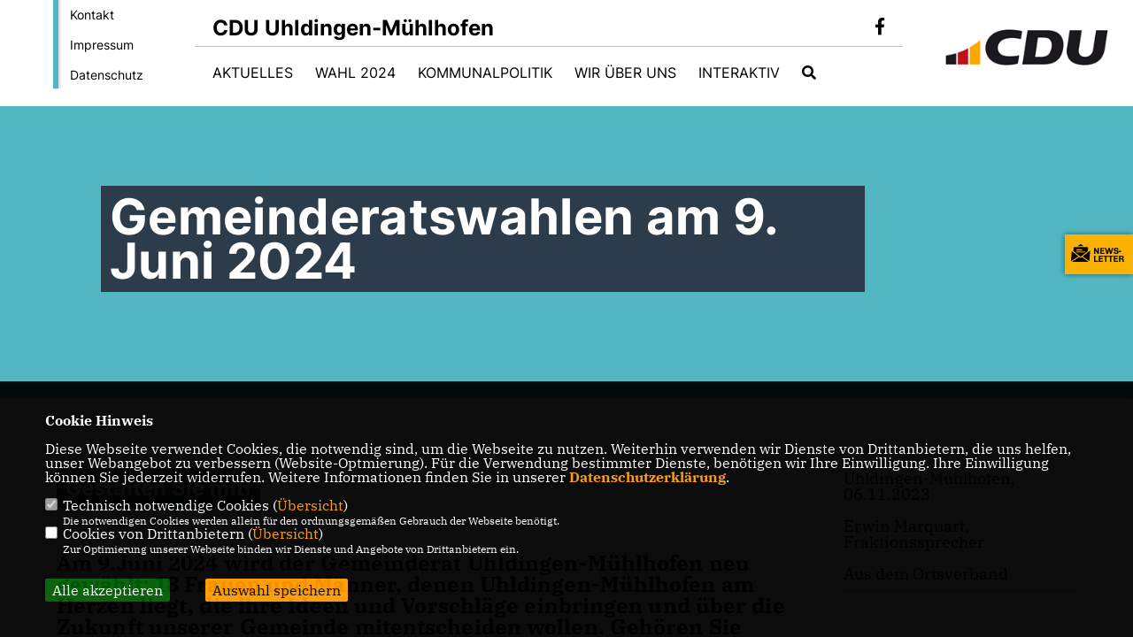

--- FILE ---
content_type: text/html; charset=ISO-8859-1
request_url: https://cdu-um.de/news/lokal/159/Gemeinderatswahlen-am-9-Juni-2024.html
body_size: 6606
content:
<!DOCTYPE html>


<html lang="de">
<head>
<title>Gemeinderatswahlen am 9. Juni 2024</title>
<meta http-equiv="X-UA-Compatible" content="IE=edge">
		<meta name="viewport" content="width=device-width, initial-scale=1, maximum-scale=1.0, user-scalable=no">
	<meta http-equiv="content-type" content="text/html; charset=iso-8859-1">
<meta http-equiv="Content-Script-Type" content="text/javascript">
<meta http-equiv="Content-Style-Type" content="text/css">
<meta http-equiv="cache-control" content="no-cache">
<meta http-equiv="pragma" content="no-cache">
<meta name="description" content="Am 9.Juni 2024 wird der Gemeinderat Uhldingen-M&uuml;hlhofen neu gew&auml;hlt: 18 Frauen und M&auml;nner, denen Uhldingen-M&uuml;hlhofen am Herzen liegt, die ihre Ideen und Vorschl&auml;ge einbringen und &uuml;ber die Zukunft unserer Gemeinde mitentscheiden wollen. Geh&ouml;ren Sie dazu?
&nbsp;
">
<meta name="author" content="CDU Uhldingen-Mühlhofen, Vorsitzender Erwin Marquart">
<meta name="keywords" content="">
<meta name="language" content="de">
<meta property="og:site_name" content="CDU Uhldingen-Mühlhofen, Vorsitzender Erwin Marquart" />
<meta property="og:type" content="website" />
<meta property="og:url" content="https://www.cdu-um.de/news/lokal/159/Gemeinderatswahlen-am-9-Juni-2024.html" />
<meta property="og:title" content="Gemeinderatswahlen am 9. Juni 2024" />
<meta property="og:description" content="Am 9.Juni 2024 wird der Gemeinderat Uhldingen-M&uuml;hlhofen neu gew&auml;hlt: 18 Frauen und M&auml;nner, denen Uhldingen-M&uuml;hlhofen am Herzen liegt, die ihre Ideen und Vorschl&auml;ge einbringen und &uuml;ber die Zukunft unserer Gemeinde mitentscheiden wollen. Geh&ouml;ren Sie dazu?
&nbsp;
" />
<meta property="og:image" content="https://www.cdu-um.de/image/news/159.jpg" />
<meta name="twitter:image" content="https://www.cdu-um.de/image/news/159.jpg" />
<meta data-embetty-server="https://embetty2.sharkness.de">
<script async src="/js/embetty.js"></script>
<meta name="robots" content="index, follow"><link rel="SHORTCUT ICON" type="image/x-icon" href="/image/favicon.ico"><link rel="alternate" type="application/rss+xml" title="CDU Ortsverband Uhldingen-Mühlhofen RSS-Feed" href="//cdu-um.de/rss/rss_feed.php"><script type="text/javascript" src="/functions/tools.js"></script>
<link rel="stylesheet" type="text/css" href="/css/fonts/fontawesome-free-5.13.0-web/css/all.css">
<link rel="stylesheet" type="text/css" href="/css/bund2021/news-basic.css" media="all">
<link rel="stylesheet" type="text/css" href="/css/bund2021/style.css?358" media="all">
<link rel="stylesheet" type="text/css" href="/css/fonts/google/IBM-Plex-Serif/ibm-plex-serif.css"><link rel="stylesheet" type="text/css" href="/css/fonts/google/Inter/inter.css"><link rel="stylesheet" type="text/css" href="/css/bund2021/custom_ci.css?638" media="all"><link rel="stylesheet" type="text/css" href="/js/bund2021/lightbox/css/lightbox.css" media="all">
<link rel="stylesheet" type="text/css" href="/js/glightbox/dist/css/glightbox.css" media="all">

<script type="text/javascript">
/*<![CDATA[*/
	function decryptCharcode(n,start,end,offset) {
		n = n + offset;
		if (offset > 0 && n > end) {
			n = start + (n - end - 1);
		} else if (offset < 0 && n < start) {
			n = end - (start - n - 1);
		}
		return String.fromCharCode(n);
	}
	
	function decryptString(enc,offset) {
		var dec = "";
		var len = enc.length;
		for(var i=0; i < len; i++) {
			var n = enc.charCodeAt(i);
			if (n >= 0x2B && n <= 0x3A) {
				dec += decryptCharcode(n,0x2B,0x3A,offset);
			} else if (n >= 0x40 && n <= 0x5A) {
				dec += decryptCharcode(n,0x40,0x5A,offset);
			} else if (n >= 0x61 && n <= 0x7A) {
				dec += decryptCharcode(n,0x61,0x7A,offset);
			} else {
				dec += enc.charAt(i);
			}
		}
		return dec;
	}
	
	function linkTo_UnCryptMailto(s) {
		location.href = decryptString(s,3);
	}
/*]]>*/
</script>
<link rel="stylesheet" href="/css/bund2021/jquery.modal.min.css" />

</head><body>		<header>
						<div id="sharkmenu_social_shortmenu">
				<div class="sharkmenu_social_rahmen">
										<img src="/image/templates/bund2021/menu_rahmen_ci.png">
					<ul>
						<li><a href="/kontakt">Kontakt</a></li>
						<li><a href="/impressum">Impressum</a></li>
						<li><a href="/datenschutz">Datenschutz</a></li>
					</ul>
									</div>
			</div>
						<div id="sharkmenu_social">
				<div class="sharkmenu_social_dienstanbieter">CDU Uhldingen-Mühlhofen</div>
				<div id="social">
					<a href="https://www.facebook.com/cdu.um" target="_blank" title="Besuchen Sie uns auf Facebook"><i class="fab fa-facebook-f" title="Besuchen Sie uns auf Facebook" style="color:#000000;font-size:19px"></i></a>																																																	</div>
			</div>
			<div id="sharkmenu">
				<ul>
					<li class="lisocial">
						<div id="social2">
							<a href="https://www.facebook.com/cdu.um" target="_blank"><i class="fab fa-facebook" style="color:#000000;font-size:19px"></i></a>																																																																					</div>
					</li>
					<li class="sub "><a href="#">Aktuelles</a>								<ul><li><a href="/Neuigkeiten_p_20.html"><span class="title">Neuigkeiten</span></a><li><a href="/Termine_p_21.html"><span class="title">Termine</span></a><li><a href="/Presse_p_22.html"><span class="title">Presse</span></a><li><a href="/Archiv_p_23.html"><span class="title">Archiv</span></a><li><a href="/Pressearchiv_p_24.html"><span class="title">Pressearchiv</span></a></ul></li><li class="sub "><a href="#">Wahl 2024</a>								<ul><li><a href="/Wahl2024"><span class="title">Kandidatinnen und Kandidaten für den Gemeinderat</span></a><li><a href="/Unser-Programm_p_42.html"><span class="title">Unser Programm</span></a><li><a href="/Ihre-Fragen_p_44.html"><span class="title">Ihre Fragen</span></a><li><a href="/Kreistagswahl_p_45.html"><span class="title">Kreistagswahl</span></a></ul></li><li class="sub "><a href="#">Kommunalpolitik</a>								<ul><li><a href="/Fraktion-im-Gemeinderat_p_36.html"><span class="title">Fraktion im Gemeinderat</span></a><li><a href="/Unsere-Gemeinde_p_39.html"><span class="title">Unsere Gemeinde</span></a></ul></li><li class="sub "><a href="#">Wir über uns</a>								<ul><li><a href="/Vorstand_p_26.html"><span class="title">Vorstand</span></a><li><a href="/Datenschutz-Facebook_p_30.html"><span class="title">Datenschutz Facebook</span></a></ul></li><li class="sub "><a href="#">Interaktiv</a>								<ul><li><a href="https://www.cdu.de/mitglied-werden" target="_blank" title="Mitglied werden">Mitglied werden</a></li><li><a href="/Newsletter-abonnieren_p_33.html"><span class="title">Newsletter abonnieren</span></a><li><a href="https://www.cdu-um.de/kontakt" target="_blank">Kontakt</a></li></ul></li><li><a href="/?p=suche"><i class="fa fa-search" alt="Inhalte suchen" title="Inhalte suchen"></i></a></li>									</ul>
			</div>
						<a href="/" title="Startseite"><img src="/image/templates/bund2021/logo_ci.png" id="logo" alt="Logo" title="Zur Startseite" /></a>
								</header>
					<section id="news159" class="section--headline-header">
								<div class="section--headline-header-box">
					<p class="section--headline-header-title">
						Gemeinderatswahlen am 9. Juni 2024					</p>
				</div>
			</section>
				
		
		<div class="aside-layout">
			<div>
				<div class="section--news-detail">				
					<section id="cnews159" class="section--text"><h2 class="section--headline">Gestalten Sie mit!</h2>						<div class="section--text__copy"><h5><p>Am 9.Juni 2024 wird der Gemeinderat Uhldingen-M&uuml;hlhofen neu gew&auml;hlt: 18 Frauen und M&auml;nner, denen Uhldingen-M&uuml;hlhofen am Herzen liegt, die ihre Ideen und Vorschl&auml;ge einbringen und &uuml;ber die Zukunft unserer Gemeinde mitentscheiden wollen. Geh&ouml;ren Sie dazu?<br type="_moz" />  &nbsp;</p></h5><div class="news_bild_left"><a href="/image/news/159.jpg" data-title="" data-lightbox="gallery1"><img src="/image/news/159.jpg" sizes="100vw" alt="" title="" class="lazy-m"></a><span class="bild_bu"></span></div><p>Der Gemeinderat Uhldingen-M&uuml;hlhofen ist die Vertretung der B&uuml;rger Uhldingen-M&uuml;hlhofens mit allen seinen Ortsteilen und das Hauptorgan der Gemeinde. Er wird direkt auf 5 Jahre gew&auml;hlt.</p>    <p>Die CDU Uhldingen-M&uuml;hlhofen m&ouml;chte weiterhin das Geschehen in der Gemeinde verantwortlich mitgestalten und mit m&ouml;glichst vielen Kandidaten in den Gemeinderat einziehen.</p>    <p>Wir sind zuversichtlich, dass die&nbsp; CDU Chancen hat bei den Wahlen ein gutes Ergebnis zu erreichen. In diesen herausfordernden Zeiten ist es sehr wichtig, dass wir Kandidatinnen und Kandidaten haben, die mit gesundem Menschenverstand, ohne Ideologie die Geschicke von Uhldingen-M&uuml;hlhofen mitgestalten wollen. Ich m&ouml;chte Sie bitten &uuml;ber eine Kandidatur auf der Liste der CDU nachzudenken. Neu bei dieser Wahl ist das aktive und passive Wahlrecht ab 16 Jahren. F&uuml;r eine Kandidatur m&uuml;ssen Sie nicht Mitglied der CDU sein. Sie sollten mitten im Leben stehen und bereit sein Verantwortung f&uuml;r die Gemeinde zu &uuml;bernehmen und die Grunds&auml;tze der Christlich Demokratischen Union Deutschlands unterst&uuml;tzen.</p>    <p>Sie k&ouml;nnen sich gerne bei Fragen direkt an den Vorsitzenden Erwin Marquart unter 0175 7001724 oder per Email an erwin.marquart@cdu-um.de wenden.</p>    <p>Erwin Marquart, CDU Vorsitzender Uhldingen-M&uuml;hlhofen</p>    <p>&nbsp;</p>						</div>
					</section>
					
									</div>
			</div>
			<aside>
				<h4 style="margin-bottom:20px; font-size:18px;font-weight:400;">Uhldingen-Mühlhofen, 06.11.2023<br><br>Erwin Marquart, Fraktionssprecher<br><br>Aus dem Ortsverband<hr>				</h4>
					<section id="crub1" class="section--aside-content">
		<section class="section--news-categories">
			<h3 class="section--headline">Unsere Themen</h3>
			<div class="section--news-categories__copy">
				<p>Hier erhalten Sie einen Überblick über unsere Themen.</p>
			</div>
			<ul>					<li>
						<a title="Bildung" href="/news_rubrik/4/Aus-dem-Gemeinderat">
							<div class="circle-image xl:w-48 xl:h-48 mb-5 circle-footer-icon"><i class="fas fa-chevron-right" aria-hidden="true"></i></div>
							<span>Aus dem Gemeinderat</span>
						</a>
					</li>					<li>
						<a title="Bildung" href="/news_rubrik/2/Aus-dem-Ortsverband">
							<div class="circle-image xl:w-48 xl:h-48 mb-5 circle-footer-icon"><i class="fas fa-chevron-right" aria-hidden="true"></i></div>
							<span>Aus dem Ortsverband</span>
						</a>
					</li>					<li>
						<a title="Bildung" href="/news_rubrik/5/Aus-dem-Kreis">
							<div class="circle-image xl:w-48 xl:h-48 mb-5 circle-footer-icon"><i class="fas fa-chevron-right" aria-hidden="true"></i></div>
							<span>Aus dem Kreis</span>
						</a>
					</li>					<li>
						<a title="Bildung" href="/news_rubrik/12/Aus-dem-Bezirk">
							<div class="circle-image xl:w-48 xl:h-48 mb-5 circle-footer-icon"><i class="fas fa-chevron-right" aria-hidden="true"></i></div>
							<span>Aus dem Bezirk</span>
						</a>
					</li>					<li>
						<a title="Bildung" href="/news_rubrik/9/Aus-dem-Land">
							<div class="circle-image xl:w-48 xl:h-48 mb-5 circle-footer-icon"><i class="fas fa-chevron-right" aria-hidden="true"></i></div>
							<span>Aus dem Land</span>
						</a>
					</li>					<li>
						<a title="Bildung" href="/news_rubrik/6/Aus-der-CDU-allgemein">
							<div class="circle-image xl:w-48 xl:h-48 mb-5 circle-footer-icon"><i class="fas fa-chevron-right" aria-hidden="true"></i></div>
							<span>Aus der CDU allgemein</span>
						</a>
					</li>					<li>
						<a title="Bildung" href="/news_rubrik/7/Aus-den-Vereinigungen-und-Gruppierungen-der-CDU">
							<div class="circle-image xl:w-48 xl:h-48 mb-5 circle-footer-icon"><i class="fas fa-chevron-right" aria-hidden="true"></i></div>
							<span>Aus den Vereinigungen und Gruppierungen der CDU</span>
						</a>
					</li>					<li>
						<a title="Bildung" href="/news_rubrik/8/Jubilare-und-Personalia">
							<div class="circle-image xl:w-48 xl:h-48 mb-5 circle-footer-icon"><i class="fas fa-chevron-right" aria-hidden="true"></i></div>
							<span>Jubilare und Personalia</span>
						</a>
					</li>					<li>
						<a title="Bildung" href="/news_rubrik/10/Aus-der-Buergerschaft">
							<div class="circle-image xl:w-48 xl:h-48 mb-5 circle-footer-icon"><i class="fas fa-chevron-right" aria-hidden="true"></i></div>
							<span>Aus der Bürgerschaft</span>
						</a>
					</li>					<li>
						<a title="Bildung" href="/news_rubrik/11/Zur-Wahl">
							<div class="circle-image xl:w-48 xl:h-48 mb-5 circle-footer-icon"><i class="fas fa-chevron-right" aria-hidden="true"></i></div>
							<span>Zur Wahl</span>
						</a>
					</li>			</ul>
		</section>
	</section>
			</aside>
		</div>
		<footer id="gofooter">
			<div class="columns" style="padding: 30px 12%">
				<div>
					<div class="section--footer-intro">
						<p></p>
					</div>
					<p class="section--footer-social">
						<a href="#" target="_blank"><div class="circle-image xl:w-48 xl:h-48 mb-5 circle-footer-icon" style="display:none"><i class="fab fa-facebook-f" aria-hidden="true"></i></div></a>
						<a href="https://www.facebook.com/cdu.um" target="_blank" title="CDU Uhldingen-Mühlhofen, Vorsitzender Erwin Marquart auf Facebook"><div class="circle-image xl:w-48 xl:h-48 mb-5 circle-footer-icon"><i class="fab fa-facebook-f" aria-hidden="true"></i></div></a>																																																						
					</p>
					<ul class="section--footer-menu">
								<li><a href="/impressum" title="Impressum">Impressum</a></li>
								<li><a href="/datenschutz" title="Datenschutz">Datenschutz</a></li>
								<li><a href="/kontakt" title="Kontakt">Kontakt</a></li>
					</ul>
				</div>
				<div style="margin: 0 5%">
					<div class="footer_link"><div class="footer_bezeichnung"><a href="https://www.cdu-bodenseekreis.de/" target="_blank">CDU Bodenseekreis</a></div><div class="footer_bild"><a href="https://www.cdu-bodenseekreis.de/" target="_blank"><div class="circle-image xl:w-48 xl:h-48 mb-5 circle-footer-icon"><i class="fas fa-chevron-right" aria-hidden="true"></i></div></a></div></div><div class="footer_link"><div class="footer_bezeichnung"><a href="https://www.cdu-bw.de/" target="_blank">CDU Baden-Württemberg</a></div><div class="footer_bild"><a href="https://www.cdu-bw.de/" target="_blank"><div class="circle-image xl:w-48 xl:h-48 mb-5 circle-footer-icon"><i class="fas fa-chevron-right" aria-hidden="true"></i></div></a></div></div><div class="footer_link"><div class="footer_bezeichnung"><a href="https://www.cdu.de/" target="_blank">CDU Deutschlands</a></div><div class="footer_bild"><a href="https://www.cdu.de/" target="_blank"><div class="circle-image xl:w-48 xl:h-48 mb-5 circle-footer-icon"><i class="fas fa-chevron-right" aria-hidden="true"></i></div></a></div></div>				</div>
				<div>
									</div>
				<div class="footer_end">
					<p>@2025 CDU Uhldingen-Mühlhofen, Vorsitzender Erwin Marquart<br>Alle Rechte vorbehalten.</p>
					<a href="https://www.sharkness.de" target="_blank"><span>Realisation: Sharkness Media GmbH & Co. KG</span></a>
				</div>
			</div>
			<div id="totop"></div>
		</footer>
				<div id="newsletter" class="section--newsletter">						<div>
							<div class="section--newsletter-form">
								<p class="section--newsletter__copy">Einfach Newsletter abonnieren und immer auf dem Laufenden sein!</p>
								<form action="/index.php#nlpos" method="POST">
									<input type="hidden" name="step" value="1">
									<input type="hidden" name="action" value="bund2021newsletter">
									<div class="form_start_newsletter_zeile">
										<div class="label"></div>
										<div class="field">
											<input type="radio" name="newsletter[anrede]" value="Herr"> Herr
											<input type="radio" name="newsletter[anrede]" value="Frau"> Frau
										</div>
									</div>
									<input type="text" class="small" name="newsletter[vorname]" size="25" placeholder="Vorname" />
									<input type="text" class="small" name="newsletter[nachname]" size="25" placeholder="Nachname" />
									<input type="text" class="small" name="newsletter[email]" size="25" placeholder="E-Mail Adresse *" />
									<div class="form_start_newsletter_zeile">
										<div class="label"></div>
										<div class="field">
											<input type="checkbox" name="newsletter[einok]" value="1"> <strong><a href="#" onclick="$('.einwilligungserklaerung').toggle(400); return false;"><span class="einwilligunglabel" style="text-decoration: none;">Einwilligungserklärung</span></a></strong>
											<div class="einwilligungserklaerung" style="display: none; width:100%; margin-top: 20px;">Hiermit berechtige ich die CDU Uhldingen-M&uuml;hlhofen, Vorsitzender Erwin Marquart zur Nutzung der Daten im Sinn der aufrufbaren <a href="1_datenschutz_Erklaerung.html" target="_blank">Datenschutzerkl&auml;rung</a>.											</div>
										</div>
									</div>
									<div class="form_start_newsletter_zeile"><div class="label"></div><div class="field"><input type="checkbox" name="newsletter[agbok]" value="1"> <span class="datenschutzerklaerung"><strong>Datenschutzerklärung</strong></span><br>Hiermit berechtige ich CDU Uhldingen-Mühlhofen, Vorsitzender Erwin Marquart zur Nutzung der Daten im Sinn der nachfolgenden <a href="1_datenschutz_Wichtige-Informationen-fuer-Sie.html" target="_blank">Datenschutzerklärung.*</a></div></div>
									<div style="float:left; width: 100%">
										<div class="frc-captcha" data-sitekey="FCMTV87LKSJNGJCU" data-lang="de"></div>
									</div>
									<input type="submit" value="Anmelden" class="button button-blue button-small newsletter_abonnieren2" name="abonnieren">
									<p class="section--newsletter-required">* Pflichtfeld!</p>
								</form>
								<div id="form_start_newsletter_hinweis2"></div>
							</div>
						</div>			<div id="newsletter-close"><span></span><span></span></div>
		</div>
		<div id="newsletter-toggle"></div>
				
		<script type="text/javascript" src="/js/bund2021/jquery-3.7.1.min.js"></script>
		<script type="text/javascript" async src="/js/bund2021/jquery.form.min.js"></script>
		<script type="text/javascript" async src="/js/bund2021/lightbox/js/lightbox.js"></script>
		<script type="text/javascript" src="/js/glightbox/dist/js/glightbox.min.js"></script>
				<script type="text/javascript" src="/image/slider_dauer_81.js?1920"></script>
		<script type="text/javascript" src="/js/bund2021/scripts.js?1731"></script>
		<script type="text/javascript" src="/js/isotope.js"></script>
		<script type="text/javascript" src="/js/imagesloaded.pkgd.min.js"></script>
				<script type="module" src="/js/FriendlyCaptcha/widget.module.min.js" async defer></script>
		<script nomodule src="/js/FriendlyCaptcha/widget.min.js" async defer></script>
		<script type="text/javascript" src="/js/bund2021/custom.js"></script>
					<script>
				$(document).ready(function(){
			$('#ncd').click(function() { if($(this).is(':checked')){ $('.cok').prop('checked',true); } else { $('.cok').prop('checked',false); } });
			$('#cookie-rebutton').click(function() { $(this).hide(); $('#cookie-disclaimer').show(); });
			$('#cookieclose').click(function() { setCookie ('cookiehinweis1','1',60); checkCookie(1); });
			$('#cookieall').click(function() { setCookie ('cookiehinweis1','2',60); checkCookie(2); $('.cok').each(function() { $(this).prop("checked", true); }); });
			$('#cookieno').click(function()  { setCookie ('cookiehinweis1','3',60); checkCookie(3); });
			$('#cookiesel').click(function() {
				var dcookies = ''; var i = 0;
				$('.cok').each(function() {
					if($(this).is(':checked')){
						if (i>0) { dcookies = dcookies+',';}
						dcookies = dcookies+$(this).attr('idc');
						i++;
					}
				});
				setCookie ('cookiehinweis1','4',60);
				setCookie ('cookiedritt',dcookies,60);
				checkCookie(4);
			});
			checkCookie(0);
		});
			</script>
	<div id="cookie-disclaimer" style="display: none;">
		<style> 
			#cookie-disclaimer{ display:none;position:fixed;padding:10px 0; max-height:100%; overflow:auto; bottom:0;width:100%;z-index:100000;background-color:#000000;opacity:0.95;-moz-opacity:0.95;-ms-filter:"progid:DXImageTransform.Microsoft.Alpha(Opacity=95)";filter:alpha(opacity=90) }
			#cookie-disclaimer-content{ padding:2%;width:96%;margin-left:auto;margin-right:auto;text-align:left;color:#FFFFFF; font-size: 16px; }
			#cookie-disclaimer-content a { font-weight:bold;color:#FF9900 !important; text-decoration: none; }
			.btn_cookieall { float:left; background: #005c02; color: #FFFFFF; border-radius:2px; padding: 5px 8px; margin: -3px 10px 0px 0px; cursor:pointer; }
			.btn_cookieno  { display:none;float:left; background: #CCCCCC; color: #000000; border-radius:2px; padding: 5px 8px; margin: -3px 10px 0px 30px; cursor:pointer; }
			.btn_cookiesel { float:left; background:#FF9900; color: #000000; border-radius:2px; padding: 5px 8px; margin: -3px 10px 0px 30px; cursor:pointer; }
			
			@media all and (max-width: 1355px){
				#cookie-disclaimer-content{ font-size:16px; }
			}
			@media all and (max-width: 800px){
				.btn_cookieall { font-size:12px; float:left; background: #005c02; color: #FFFFFF; border-radius:2px; padding: 5px 8px; margin: -3px 10px 0px 0px; cursor:pointer; }
				.btn_cookieno  { font-size:12px; display:none;float:left; background: #CCCCCC; color: #000000; border-radius:2px; padding: 5px 8px; margin: -3px 10px 0px 30px; cursor:pointer; }
				.btn_cookiesel { font-size:12px; float:left; background:#FF9900; color: #000000; border-radius:2px; padding: 5px 8px; margin: -3px 10px 0px 30px; cursor:pointer; }
			}
		</style>
		<div id="cookie-disclaimer-content"><strong>Cookie Hinweis</strong><br /><br />Diese Webseite verwendet Cookies, die notwendig sind, um die Webseite zu nutzen. Weiterhin verwenden wir Dienste von Drittanbietern, die uns helfen, unser Webangebot zu verbessern (Website-Optmierung). F&uuml;r die Verwendung bestimmter Dienste, ben&ouml;tigen wir Ihre Einwilligung. Ihre Einwilligung k&ouml;nnen Sie jederzeit widerrufen. Weitere Informationen finden Sie in unserer <a href="1_datenschutz_Datenschutz-ist-uns-wichtig.html">Datenschutzerkl&auml;rung</a>.			<br><br>
			<div style="float:left; width:100%;">
				<div style="width:20px;float:left;"><input type="checkbox" name="nc" id="nc" checked disabled readonly></div>
				<div style="float:left;width:90%;font-size:16px;">
					Technisch notwendige Cookies (<span onclick="$('#ncc').toggle('slow');" style="cursor:pointer; color:#FF9900">Übersicht</span>)<br>
					<span style="font-size:12px">Die notwendigen Cookies werden allein für den ordnungsgemäßen Gebrauch der Webseite benötigt. </span>
					<div id="ncc" style="display: none; padding: 20px 0px">
						<div style="float:left; width:100%;">
							<div style="width:20px;float:left;"><input type="checkbox" name="nc1" id="nc1" checked disabled readonly></div>
							<div style="float:left;">
								Javascipt<br>
								<span style="font-size:12px">Dieser Cookie (PHPSESSION) wird gesetzt, ob zu prüfen, ob Cookies generell verwendet werden können und speichert dies in einer eindeutigen ID.</span>
							</div>
						</div>
						<div style="float:left; width:100%;">
							<div style="width:20px;float:left;"><input type="checkbox" name="nc1" id="nc1" checked disabled readonly></div>
							<div style="float:left;">
								Cookie-Verwaltung<br>
								<span style="font-size:12px">Diese Cookies ("cookiehinweis1","cookiedritt") speichert Ihre gewählte Einstellungen zum Cookie-Management.</span>
							</div>
						</div>
					</div>
				</div>
			</div>			<div style="float:left; width:100%;">
				<div style="width:20px;float:left;"><input type="checkbox" name="ncd" id="ncd" class="dritt"></div>
				<div style="float:left;font-size:16px;width:90%">
					Cookies von Drittanbietern (<span onclick="$('#ncc2').toggle('slow');" style="cursor:pointer; color:#FF9900">Übersicht</span>)<br>
					<span style="font-size:12px">Zur Optimierung unserer Webseite binden wir Dienste und Angebote von Drittanbietern ein.</span>
					<div id="ncc2" style="display: none; padding: 20px 0px;  ">								<div style="float:left; width:100%;margin-bottom:10px;">
									<div style="width:20px;float:left;">
										<input type="checkbox"  name="nc2_11" id="nc2_11" class="cok" idc="11">
									</div>
									<div style="float:left; width:95%;">
										Newsletter Tracking (z.B. Inxmail, Mailchimp)<br><span style="font-size:12px">Diese Cookies nutzen wir, um die Wahrnehmung unserer Newsletter zu analysieren und statistische Auswertungen vornzunehmen.<br>Ich akzeptiere die Newsletter-Cookies. Weitere Informationen erhalten Sie in unserer Datenschutzerklärung.</span>
									</div>
								</div>
																												<div style="float:left; width:100%;margin-bottom:10px;">
									<div style="width:20px;float:left;">
										<input type="checkbox"  name="nc2_14" id="nc2_14" class="cok" idc="14">
									</div>
									<div style="float:left; width:95%;">
										Einsatz von Google Analytics<br><span style="font-size:12px">Dieser Cookie führt eine Analyse und statistische Auswertungen der Webseite durch.<br>Ich akzeptiere den Statistik-Cookie.</span>
									</div>
								</div>
																												<div style="float:left; width:100%;margin-bottom:10px;">
									<div style="width:20px;float:left;">
										<input type="checkbox"  name="nc2_20" id="nc2_20" class="cok" idc="20">
									</div>
									<div style="float:left; width:95%;">
										Einsatz von Matomo (Piwik)<br><span style="font-size:12px">Dieser Cookie führt eine Analyse und statistische Auswertungen der Webseite durch.<br>Ich akzeptiere den Statistik-Cookie.</span>
									</div>
								</div>
																												<div style="float:left; width:100%;margin-bottom:10px;">
									<div style="width:20px;float:left;">
										<input type="checkbox"  name="nc2_22" id="nc2_22" class="cok" idc="22">
									</div>
									<div style="float:left; width:95%;">
										Twitter<br><span style="font-size:12px"></span>
									</div>
								</div>
																																																																																																																							<div style="float:left; width:100%;margin-bottom:10px;">
									<div style="width:20px;float:left;">
										<input type="checkbox"  name="nc2_32" id="nc2_32" class="cok" idc="32">
									</div>
									<div style="float:left; width:95%;">
										Google Maps<br><span style="font-size:12px">Google Maps dient der Veranstaltungsplanung und der Erleichterung der Kontaktaufnahme.<br>Ich akzeptiere die Einbindung von Google Maps.</span>
									</div>
								</div>
																																																																																																																																	</div>			
				</div>
			</div>
						<div style="float:left; width:100%;padding:30px 0;">
								<div id="cookieall" class="btn_cookieall">Alle akzeptieren</div>
				<div id="cookieno" class="btn_cookieno">Alle ablehnen</div>
				<div id="cookiesel" class="btn_cookiesel">Auswahl speichern</div>
							</div>
		</div>
	</div>
	<div id="cookie-content" style="display: none;"></div>
	<div id="cookie-rebutton" style="display:none;cursor:pointer;font-size:10px; position:fixed;left:0; bottom:0;padding: 0 2px;color:#FFFFFF; z-index:100000;background-color:#000000;opacity:0.9;-moz-opacity:0.9;-ms-filter:'progid:DXImageTransform.Microsoft.Alpha(Opacity=90)';filter:alpha(opacity=90)">Cookie-Einstellungen</div>
	</body>
</html>


--- FILE ---
content_type: text/css
request_url: https://cdu-um.de/css/bund2021/custom_ci.css?638
body_size: 3035
content:
/*
 Anpassung an CDU Deutschlands CI
*/
html, body { font-family: 'IBM Plex Serif', Kievit, sans-serif; }

.sharkmenu_social_dienstanbieter { font-family: 'Inter', Kievit, sans-serif; font-weight:bold; }
#sharkmenu,
.sharkmenu_social_rahmen { font-family: 'Inter', Kievit, sans-serif; }
#sharkmenu > ul > li > ul > li > ul > li:hover > a { color: #52b7c1; }
#sharkmenu > ul > li > ul > li > ul > li.active > a { color: #52b7c1; }
#sharkmenu > ul > li > ul > li:hover > a { color: #52b7c1; }
#sharkmenu > ul > li > ul > li.active > a { color: #52b7c1; }
#sharkmenu > ul > li:hover > a { color: #52b7c1; }
#sharkmenu > ul > li.active > a { color: #52b7c1; }

@media only screen and (min-width: 768px) {
  #logo {  top: 25px; width: 200px; margin-right: 20px; }
}

@media only screen and (max-width: 900px)
{
  .sharkmenu_social_dienstanbieter { padding: 10px 0 0 180px; }
  #logo { width: 160px; left: 7px; top: 7px; display: block; right:auto; }
}

@media only screen and (max-width: 768px)
{
  .sharkmenu_social_dienstanbieter { padding: 2px 0 0 110px; }
  #logo { width: 100px; left: 2px; top: 2px; display: block; }
}

footer { background: #2d3c4b; }
.footer_bezeichnung a { font-weight: 500; }
#totop { background: #ffa600; }
.top5termine-icon,
.termine-icon { background: #52b7c1; color: #ddeef1; }
.section--news-list-more { display: block; font-weight: 700; margin-top: 25px; color: #52b7c1; font-family: 'Inter', Kievit, sans-serif; }
.section--news-list-content { background: #2d3c4b; }

.c_mediathek_video,
.section--headline-header,
.c_mediathek_podcast { background: #52b7c1 !important; }

.section--contact-form { background: #52b7c1 !important; }
.programm_ergebnis_button,
.programm_ergebnis,
.programm_thema_button { font-family: 'Inter', Kievit, sans-serif; background: #ffa600; color: #000000; }
.programm_div_ergebnis { background: #ddeef1; }

.artikelliste_3_titel { font-family: 'Inter', Kievit, sans-serif; background: #2d3c4b !important; color: #FFFFFF; }
.artikelliste_3_titel2 { background: #f2f8fa; color: #000000; }
.countdown_inhalt { font-family: 'Inter', Kievit, sans-serif; }
.section--team-member .section--team-member-vita .title { text-transform: none; font-family: 'Inter', Kievit, sans-serif; color: #FFFFFF; background: #2d3c4b;  font-size: 20px; font-weight: 700; text-align:left; padding: 10px; }
.section--team-member .section--team-member-vita .position { text-transform: none; color: #000000; background: #ffa600;  font-size: 16px; font-weight: 700; text-align:left; padding: 10px; }
.section--team-member2 .section--team-member-vita .title { text-transform: none; font-family: 'Inter', Kievit, sans-serif; color: #FFFFFF; background: #2d3c4b;  font-size: 20px; font-weight: 700; text-align:left; padding: 10px; border-radius: 0; }
.section--team-member2 .section--team-member-vita .position { text-transform: none; color: #000000; background: #ffa600;  font-size: 16px; font-weight: 700; text-align:left; padding: 10px; }
.section--team-member-image { margin-bottom: 0px; }
.section--team-member-vita { padding: 0; border-radius: 0; }

.section--contact-form .section--headline { font-family: 'Inter', Kievit, sans-serif; color: #FFFFFF; background: #2d3c4b; font-size: 24pt; line-height: 1.65em; padding: 10px; box-decoration-break: clone; -webkit-box-decoration-break: clone; display: inline; margin: 30px auto ; left:16%; }
.section--contact-form .section--headline span { font-family: 'Inter', Kievit, sans-serif; background: #ffa600; color: #000000; font-size: 20px; display: none; }

@media only screen and (min-width: 768px) {
  .section--contact-form-form { margin: 30px auto; }
}

.section--quote blockquote p { font-family: 'Inter', Kievit, sans-serif; color: #FFFFFF; background: #2d3c4b; font-size: 14pt; line-height: 1.65em; padding: 10px; box-decoration-break: clone; -webkit-box-decoration-break: clone; display: inline; }
@media only screen and (min-width: 768px) {
  .section--quote-sign img { left: 40%; bottom: -40px; }
}
/* Slider */
.active .section--header-slider-slide .title div a { font-family: 'IBM Plex Serif', Kievit, sans-serif; letter-spacing: -0.02em; color: #000000; background: #FFFFFF; font-weight: 700; padding: 10px 19px 8px 19px; font-size: 16pt; box-decoration-break: clone; -webkit-box-decoration-break: clone; display: inline; margin-top:10px; }
.active .section--header-slider-slide .title div:nth-child(1) a { font-family: 'Inter', Kievit, sans-serif; color: #FFFFFF; background: #2d3c4b; font-size: 48pt; line-height: 1.48em; }
.slider_text_bottom { font-size: 16pt; margin-top: 5px; }
@media only screen and (min-width: 768px) {
  .section--header-slider-slide .title { margin: 30% 0 0 100px; }
}  

@media only screen and (min-width: 1600px) {
  .headline-huge, .section--header-slider-slide .title, .section--modul-slider-slide .title, .section--headline-header-title { font-size: 55px; line-height: 38px; }
}
@media only screen and (min-width: 1100px) {
  .headline-huge, .section--header-slider-slide .title, .section--modul-slider-slide .title, .section--headline-header-title { font-size: 4em; line-height: 50px; z-index: 300; }
}

.headline-huge, .section--header-slider-slide .title, .section--modul-slider-slide .title {
    font-family: 'Inter', Kievit, sans-serif; 
    font-weight: 700;
    font-size: 48px;
    line-height: 1em;
    margin-bottom: 5px;
    text-transform: none;
    color: #FFFFFF; background: transparent;
    padding: 20px;
}

.section--image-headline-header .section--headline,
.section--text-buttons .section--headline,
.section--text-image .section--headline,
.section--project-detail.layout-default .section--headline,
.section--headline-header-title,
.section--news-list .section--headline { font-family: 'Inter', Kievit, sans-serif; margin-bottom: 30px; font-weight: 700; color: #FFFFFF; background: #2d3c4b; padding: 10px; display: inline-block; }
.section--news-list-headline {
    font-family: 'Inter', Kievit, sans-serif; 
    -moz-box-sizing: border-box;
    -webkit-box-sizing: border-box;
    -webkit-box-decoration-break: clone;
    box-decoration-break: clone; 
    box-sizing: border-box;
    position: absolute;
    bottom: 5%;
    left: 4%;
    float: left;
    margin-bottom: 0;
    padding: 15px;
    color: #FFFFFF; background: transparent;
    z-index: 2;
    max-width: 92%;
    display: inline;
    -webkit-box-decoration-break: clone;
    box-decoration-break: clone;
    display: inline;
}
.layout-default .section--project-detail-content { background: #2d3c4b; }
.section--news-list-headline a { color: #FFFFFF; display: inline; background: #2d3c4b; padding: 10px 15px; font-weight: 700; line-height: 1.8em; box-decoration-break: clone; -webkit-box-decoration-break: clone; }
.artikelliste_1_titel,
.artikelliste_2_titel,
.artikelliste_2_button,
.section--icons .section--headline, .section--project-slider .section--headline, 
.section--text .section--headline, .section--team .section--headline {
    font-family: 'Inter', Kievit, sans-serif; 
    /*margin-bottom: 30px;*/
    font-weight: 700;
    background: #2d3c4b !important;
    color: #FFFFFF !important;
    padding: 10px;
    display: initial;
    line-height: 1.8em;
    -webkit-box-decoration-break: clone;
    box-decoration-break: clone; 
}
.section--text h2 { font-family: 'Inter', Kievit, sans-serif; clear:both; background: #ffa600; color: #000000; padding: 10px; float: left; }
.section--news-list-items { width: 100%; margin-top: 20px; }

.section--project-slider-overlay button { width: 100%; }
.rahmen { margin: 0px 0px 30px 20px !important; }

.section--quote .background { background : #52b7c1; }
.section-quote__copy { font-family: 'Inter', Kievit, sans-serif; background : #ffa600; color: #000000; }
.section--quote .social a { color: #FFFFFF; }

.artikelliste_1_inhalt, .artikelliste_2_titel2 { background: #ddeef1; border-radius: 0; }

.button, .section--news-list-navigation li a, .section--news-list-navigation li span, .section--contact-form-form .actions button, .section--newsletter-form-extern button,
.showform_button button,
.button-white-outline, .section--contact-form-form .actions button,
.button-black-outline, .section--news-list-navigation li a, .section--news-list-navigation li span {
  font-family: 'Inter', Kievit, sans-serif;
  font-weight: 700;
  background-color: #2d3c4b;
  border: 1px solid #2d3c4b;
  color: #FFF;
}

.button:focus, .section--news-list-navigation li a:focus, .section--news-list-navigation li span:focus, .section--contact-form-form .actions button:focus, .section--newsletter-form-extern button:focus,
.showform_button button:focus,
.button-white-outline, .section--contact-form-form .actions button:focus,
.button-black-outline:focus, .section--news-list-navigation li a:focus, .section--news-list-navigation li span:focus {
  font-family: 'Inter', Kievit, sans-serif;
  font-weight: 700;
  background-color: #52b7c1;
  border: 1px solid #52b7c1;
  color: #FFFFFF;
}
@media only screen and (min-width: 768px) {
    .button:hover, .section--news-list-navigation li a:hover, .section--news-list-navigation li span:hover, .section--contact-form-form .actions button:hover, .section--newsletter-form-extern button:hover,
    .showform_button button:hover,
    .button-white-outline, .section--contact-form-form .actions button:hover,
    .button-black-outline:hover, .section--news-list-navigation li a:hover, .section--news-list-navigation li span:hover {
        background-color: #52b7c1;
        font-weight: 700;
        border: 1px solid #52b7c1;
        color: #FFFFFF;
    }
}

.cdu-circle-slider { display: none !important; }
.circle-footer-icon,
.circle-image:after { display: none !important; }

.ebene2-text { background: #52b7c1; }

.section--header-slider, .termin_planer,
.section--news-list2-content { background: #f2f8fa; }
.section--aside-content-overhead,
.kampagne_standard_titel { border-bottom: 2px dashed #52b7c1; padding-bottom: 15px;}

.active .section--modul-slider-slide .title div { padding: 0; }
.active .section--modul-slider-slide .title div:nth-child(1) a,
.active .section--modul-slider-slide .title .text-bottom { background: #2d3c4b; color: #FFFFFF; }
.active .section--modul-slider-slide .title .text-bottom { font-family: 'IBM Plex Serif', Kievit, sans-serif; padding: 10px; width: 100%; }
.active .section--modul-slider-slide .title .slider_text_bottom a { font-family: 'IBM Plex Serif', Kievit, sans-serif; }

.active .section--modul-slider-slide .title { background: transparent; padding: 0; }

.active .section--modul-slider-slide .title div a { padding: 0; }
.active .section--modul-slider-slide .title .slider_text_top { padding: 10px 20px; background: #2d3c4b; }
.active .section--modul-slider-slide .title .slider_text_bottom { width: 100%; background: #FFFFFF; padding: 10px 20px; margin-top:-5px;}

.umfrage_title { font-family: 'Inter', Kievit, sans-serif; background: #2d3c4b !important; color: #FFFFFF; margin-bottom:0px !important;margin-left:0px; font-weight: 700 !important; }
.pro10box1 .title,
.pro10box2 .title,
.pro10box3 .title,
.pro10box4 .title { font-family: 'Inter', Kievit, sans-serif; background: #2d3c4b; color: #FFFFFF; font-weight: 700; }

.countdown { border-radius: 10px; }

@media only screen and (max-width: 1380px) {
  
    .section--modul-slider-slide .title { margin: 0px; }
    .active .section--modul-slider-slide .title div:nth-child(1) a { font-size: 30px; }
    .active .section--modul-slider-slide .title div a { padding: 4px 19px 3px 9px; color: #000000; line-height: 1.6em !important; font-size: 16px;}
}

@media only screen and (max-width: 895px) {
    .section--header-slider-slide .title { margin: 0px; }
    .active .section--header-slider-slide .title div:nth-child(1) a { font-size: 30px; }
    .active .section--header-slider-slide .title div a { padding: 4px 19px 3px 9px; color: #000000; line-height: 1.6em !important; font-size: 16px;}
    .slider_text_bottom { margin-top: 0px; }
    
    .section--modul-slider-slide .title { margin: 0px; }
    .active .section--modul-slider-slide .title div:nth-child(1) a { font-size: 30px; }
    .active .section--modul-slider-slide .title div a { padding: 4px 19px 3px 9px; color: #000000; line-height: 1.6em !important; font-size: 16px;}
    .headline-huge, .section--header-slider-slide .title, .section--modul-slider-slide .title { bottom: 10%; }
}

@media only screen and (max-width: 768px) {
    .section--header-slider-slide .title div a { line-height: 1.9em !important; font-size:20px; }
    .active .section--header-slider-slide .title div { line-height: 0.6em; }
    .slider_text_bottom { margin-top: 8px; }
    
    .section--modul-slider-slide .title div a { line-height: 1.9em !important; font-size:20px; }
    .active .section--modul-slider-slide .title div { line-height: 0.6em; }
}

@media only screen and (max-width: 600px) {
    .active .section--header-slider-slide .title div:nth-child(1) a { font-size: 24px; }
    .section--header-slider-slide .title div a { line-height: 2em !important; }
    .active .section--header-slider-slide .title div a { padding: 6px 10px 4px 10px; color: #000000; font-size: 14px; }
    .slider_text_bottom { margin-top: 11px; }
    
    .active .section--modul-slider-slide .title div:nth-child(1) a { font-size: 24px; }
    .section--modul-slider-slide .title div a { line-height: 2em !important; font-size:18px; }
    .active .section--modul-slider-slide .title div a { padding: 6px 10px 4px 10px; color: #000000; font-size: 14px; }
}

@media only screen and (max-width: 468px) {
    .section--header-slider-slide .title { margin: 20px 0 0 0; line-height: 1em; font-size: 16px; padding: 10px !important; }
    .section--header-slider-slide .title div a { line-height: 2.2em !important; }
    
    .section--modul-slider-slide .title { margin: 20px 0 0 0; line-height: 1em; font-size: 16px; padding: 10px !important; }
    .section--modul-slider-slide .title div a { line-height: 2.2em !important; font-size:16px; }
}

.section--news-list-item { width: 100%; }

@media only screen and (max-width: 900px) {
  #sharkmenu { background: transparent !important; }
  header { background: #52b7c1; -webkit-box-shadow: 0px 0px 10px 5px rgba(0,0,0,0.13); box-shadow: 0px 0px 10px 5px rgba(0,0,0,0.13); }
  
  .artikelliste_1_titel, .artikelliste_2_titel, .artikelliste_2_button, .section--icons .section--headline, .section--project-slider .section--headline,
  .section--text .section--headline, .section--team .section--headline, .section--image-headline-header .section--headline,
  .section--text-buttons .section--headline, .section--text-image .section--headline, .section--project-detail.layout-default .section--headline,
  .section--headline-header-title, .section--news-list .section--headline {
    font-size: 1.5em; 
  }
  
  .section--contact-form .section--headline { font-size: 1.5em; left:15px ; }  
}

@media only screen and (max-width: 468px) {  
  .artikelliste_1_titel, .artikelliste_2_titel, .artikelliste_2_button, .section--icons .section--headline, .section--project-slider .section--headline,
  .section--text .section--headline, .section--team .section--headline, .section--image-headline-header .section--headline,
  .section--text-buttons .section--headline, .section--text-image .section--headline, .section--project-detail.layout-default .section--headline,
  .section--headline-header-title, .section--news-list .section--headline {
    font-size: 1em !important; 
  }
  
  .section--contact-form .section--headline { font-size: 0.9em; left:15px ; line-height: 2.2em; }
  .section--text { float:left; width: 100%; margin-top: 30px; }
  .section--news-detail .section--text { margin-top: 0px; padding-top: 0px; }
  .section--project-slider { float:left; width: 100%; }
}

.section--project-slider-slide .title, .section--project-slider-slide .subhead { text-transform: none; }
.section--text .section--text__copy,
.section--team .section--text__copy { margin-top: 20px; float: left; width: 100%; }

.artikelliste_2_titel { width: 85%; padding: 10px 20px; }
.artikelliste_2_button { width: 15%; padding: 10px 20px; }
.mediathek_podcast_titel, .mediathek_video_titel { font-weight: 700; }
.mediathek_podcast_beschreibung, .mediathek_video_beschreibung { font-weight: 500; }

.umfrage55_title { background: #2d3c4b !important; color: #FFFFFF; }

.slidervideo_text_top a { font-family: 'Inter', Kievit, sans-serif; background: #2d3c4b; color: #FFFFFF; font-weight: 700; }
.slidervideo_text_bottom { margin-top: 36px; }
.slidervideo_text_bottom a { background: #FFFFFF; font-size: 2em; font-weight: 700; color: #000000; padding: 15px 19px 13px 19px; }

@media only screen and (max-width: 1560px) {
  .slidervideo_text_bottom { top: 101px; }
}

@media only screen and (max-width: 1280px) {
  .slidervideo_text_bottom { top: 66px; }
  .section--news-list-headline { padding: 5px; }
  .section--news-list-headline span { font-size: 16px; padding: 6px 9px; font-weight: 700; line-height: 1.3em; display: contents; }
  .section--news-list-headline a {     padding: 0px 8px 8px 8px; line-height: 1.5em; }
}

@media only screen and (max-width: 800px) {
  .slidervideo_text_bottom { top: 45px; }
  .slidervideo_text_bottom a { padding: 10px; font-size: 1em; line-height: 1em; color: #000000; }
}

@media only screen and (max-width: 468px) {
  .slidervideo_text_bottom { top: 33px; }
  .slidervideo_text_bottom a { padding: 10px; font-size: 1em; line-height: 1em; color: #000000; }
  .section--contact-form { float: left; }
  .section--news-list-item { height: 200px; }
}
.section--project-detail-columns > div:last-child:before { background-image: none !important; }
.section--news-categories .section--headline { color: #000000; }
.section--text .section--headline .subheadline { font-size: 16px; background: #FFFFFF !important; color: #000000 !important; }
.kontaktadresse .kontakt_text { float:left; width: 100%; }
.section--icons,
.section--team,
.termine_grid { float: left; width: 100%; margin: 30px 0; }
.c_countdown { float:left; width: 100%; margin-bottom: 30px; padding: 0; }
.c_cdutv { float:left; width: 100%; margin-bottom: 30px; }
.section--team-member2 { margin-bottom: 0px; }
.section--team-member2 .section--team-member-vita { height: 170px !important; }
section.timeline .timeline-date { /*width: 115px;*/ }
section.timeline .timeline-date h3 { font-family: 'Inter', Kievit, sans-serif; color: #FFFFFF; background: #2d3c4b; font-weight: 500; padding-bottom:5px; }
section.timeline .timeline-box.left:before { background: none repeat scroll 0 0 #52b7c1; box-shadow: 0 0 0 3px #FFF, 0 0 0 6px #52b7c1; }
section.timeline .timeline-box.right:before { background: none repeat scroll 0 0 #52b7c1; box-shadow: 0 0 0 3px #FFF, 0 0 0 6px #52b7c1; }

.button-all:active, .button-all.is-checked { background-color: #52b7c1; }
.sm-post_comment { background: #2d3c4b; }
.termine-inner a { color: #52b7c1; }
